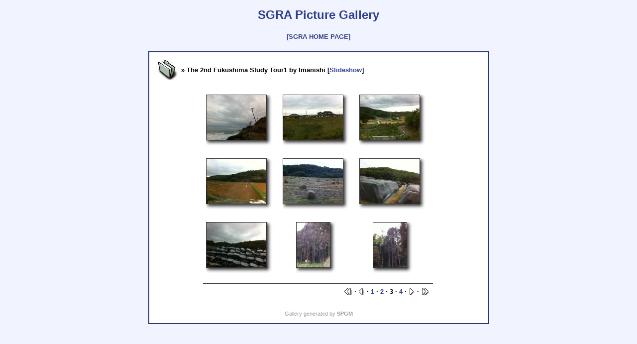

--- FILE ---
content_type: text/html; charset=UTF-8
request_url: https://www.aisf.or.jp/sgra/wp-content/themes/sgra_japanese/uploads/photos/index.php?spgmGal=The_2nd_Fukushima_Study_Tour1_by_Imanishi&spgmPage=3&spgmFilters=
body_size: 1047
content:
<!DOCTYPE html PUBLIC "-//W3C//DTD XHTML 1.0 Strict//EN"
    "http://www.w3.org/TR/xhtml1/DTD/xhtml1-strict.dtd">
<html xmlns="http://www.w3.org/1999/xhtml" xml:lang="en" lang="en">
 <head>
  <title>SGRA Picture Gallery</title>
  <!-- Change the encoding according to the language you want to use  -->
  <meta http-equiv="Content-Type" content="text/html; charset=iso-8859-1" />
  
  <!-- IMPORTANT
       Do not forget to modify the following according to the theme you use.
       You can also use your own stylesheet, just import the one provided 
       by the theme, using the CSS '@import' directive.
  -->
  <link rel="Stylesheet" href="style.css" />
  <script src="spgm.js" type="text/javascript"></script>
  <script src="contrib/overlib410/overlib.js" type="text/javascript"></script>
 </head>
 <body>

  
<h1><a href="http://www.aisf.or.jp/sgra/photos">SGRA Picture Gallery</a></h1>
<h5><a href="http://www.aisf.or.jp/sgra/">[SGRA HOME PAGE]</a></h5>



<!-- begin table wrapper -->
<table class="table-wrapper">
 <tr>
  <td>
    <div class="div-galheader">
      <a href="index.php?spgmFilters=" class="td-galitem-title"><img src="flavors/default/folder.jpg" alt="" class="img-folder" width="46" height="44" /></a> &raquo; The 2nd Fukushima Study Tour1 by Imanishi [<a href="index.php?spgmGal=The_2nd_Fukushima_Study_Tour1_by_Imanishi&amp;spgmPage=1&amp;spgmPic=0&amp;spgmFilters=s" class="div-galheader">Slideshow</a>]
    </div>
<table cellpadding="0" cellspacing="0" class="table-thumbnails">
<tr>
  <td valign="top" class="td-thumbnails-thumb">
  
  <table class="table-shadows">
    <tr>
      <td class="td-shadows-main">
    <a href="index.php?spgmGal=The_2nd_Fukushima_Study_Tour1_by_Imanishi&amp;spgmPic=18&amp;spgmFilters=#pic"><img src="gal/The_2nd_Fukushima_Study_Tour1_by_Imanishi/_thb_IMG_0426.JPG" width="120" height="90" alt="gal/The_2nd_Fukushima_Study_Tour1_by_Imanishi/_thb_IMG_0426.JPG" class="img-thumbnail" /></a>
      </td>
      <td class="td-shadows-right">&nbsp;</td>
    </tr>
    <tr>
      <td class="td-shadows-bottom">&nbsp;</td>
      <td class="td-shadows-bottomright">&nbsp;</td>
    </tr>
  </table>
<br />
  </td>
  <td valign="top" class="td-thumbnails-thumb">
  
  <table class="table-shadows">
    <tr>
      <td class="td-shadows-main">
    <a href="index.php?spgmGal=The_2nd_Fukushima_Study_Tour1_by_Imanishi&amp;spgmPic=19&amp;spgmFilters=#pic"><img src="gal/The_2nd_Fukushima_Study_Tour1_by_Imanishi/_thb_IMG_0427.JPG" width="120" height="90" alt="gal/The_2nd_Fukushima_Study_Tour1_by_Imanishi/_thb_IMG_0427.JPG" class="img-thumbnail" /></a>
      </td>
      <td class="td-shadows-right">&nbsp;</td>
    </tr>
    <tr>
      <td class="td-shadows-bottom">&nbsp;</td>
      <td class="td-shadows-bottomright">&nbsp;</td>
    </tr>
  </table>
<br />
  </td>
  <td valign="top" class="td-thumbnails-thumb">
  
  <table class="table-shadows">
    <tr>
      <td class="td-shadows-main">
    <a href="index.php?spgmGal=The_2nd_Fukushima_Study_Tour1_by_Imanishi&amp;spgmPic=20&amp;spgmFilters=#pic"><img src="gal/The_2nd_Fukushima_Study_Tour1_by_Imanishi/_thb_IMG_0428.JPG" width="120" height="90" alt="gal/The_2nd_Fukushima_Study_Tour1_by_Imanishi/_thb_IMG_0428.JPG" class="img-thumbnail" /></a>
      </td>
      <td class="td-shadows-right">&nbsp;</td>
    </tr>
    <tr>
      <td class="td-shadows-bottom">&nbsp;</td>
      <td class="td-shadows-bottomright">&nbsp;</td>
    </tr>
  </table>
<br />
  </td>
</tr>
<tr>
  <td valign="top" class="td-thumbnails-thumb">
  
  <table class="table-shadows">
    <tr>
      <td class="td-shadows-main">
    <a href="index.php?spgmGal=The_2nd_Fukushima_Study_Tour1_by_Imanishi&amp;spgmPic=21&amp;spgmFilters=#pic"><img src="gal/The_2nd_Fukushima_Study_Tour1_by_Imanishi/_thb_IMG_0431.JPG" width="120" height="90" alt="gal/The_2nd_Fukushima_Study_Tour1_by_Imanishi/_thb_IMG_0431.JPG" class="img-thumbnail" /></a>
      </td>
      <td class="td-shadows-right">&nbsp;</td>
    </tr>
    <tr>
      <td class="td-shadows-bottom">&nbsp;</td>
      <td class="td-shadows-bottomright">&nbsp;</td>
    </tr>
  </table>
<br />
  </td>
  <td valign="top" class="td-thumbnails-thumb">
  
  <table class="table-shadows">
    <tr>
      <td class="td-shadows-main">
    <a href="index.php?spgmGal=The_2nd_Fukushima_Study_Tour1_by_Imanishi&amp;spgmPic=22&amp;spgmFilters=#pic"><img src="gal/The_2nd_Fukushima_Study_Tour1_by_Imanishi/_thb_IMG_0432.JPG" width="120" height="90" alt="gal/The_2nd_Fukushima_Study_Tour1_by_Imanishi/_thb_IMG_0432.JPG" class="img-thumbnail" /></a>
      </td>
      <td class="td-shadows-right">&nbsp;</td>
    </tr>
    <tr>
      <td class="td-shadows-bottom">&nbsp;</td>
      <td class="td-shadows-bottomright">&nbsp;</td>
    </tr>
  </table>
<br />
  </td>
  <td valign="top" class="td-thumbnails-thumb">
  
  <table class="table-shadows">
    <tr>
      <td class="td-shadows-main">
    <a href="index.php?spgmGal=The_2nd_Fukushima_Study_Tour1_by_Imanishi&amp;spgmPic=23&amp;spgmFilters=#pic"><img src="gal/The_2nd_Fukushima_Study_Tour1_by_Imanishi/_thb_IMG_0433.JPG" width="120" height="90" alt="gal/The_2nd_Fukushima_Study_Tour1_by_Imanishi/_thb_IMG_0433.JPG" class="img-thumbnail" /></a>
      </td>
      <td class="td-shadows-right">&nbsp;</td>
    </tr>
    <tr>
      <td class="td-shadows-bottom">&nbsp;</td>
      <td class="td-shadows-bottomright">&nbsp;</td>
    </tr>
  </table>
<br />
  </td>
</tr>
<tr>
  <td valign="top" class="td-thumbnails-thumb">
  
  <table class="table-shadows">
    <tr>
      <td class="td-shadows-main">
    <a href="index.php?spgmGal=The_2nd_Fukushima_Study_Tour1_by_Imanishi&amp;spgmPic=24&amp;spgmFilters=#pic"><img src="gal/The_2nd_Fukushima_Study_Tour1_by_Imanishi/_thb_IMG_0434.JPG" width="120" height="90" alt="gal/The_2nd_Fukushima_Study_Tour1_by_Imanishi/_thb_IMG_0434.JPG" class="img-thumbnail" /></a>
      </td>
      <td class="td-shadows-right">&nbsp;</td>
    </tr>
    <tr>
      <td class="td-shadows-bottom">&nbsp;</td>
      <td class="td-shadows-bottomright">&nbsp;</td>
    </tr>
  </table>
<br />
  </td>
  <td valign="top" class="td-thumbnails-thumb">
  
  <table class="table-shadows">
    <tr>
      <td class="td-shadows-main">
    <a href="index.php?spgmGal=The_2nd_Fukushima_Study_Tour1_by_Imanishi&amp;spgmPic=25&amp;spgmFilters=#pic"><img src="gal/The_2nd_Fukushima_Study_Tour1_by_Imanishi/_thb_IMG_0435.JPG" width="67" height="90" alt="gal/The_2nd_Fukushima_Study_Tour1_by_Imanishi/_thb_IMG_0435.JPG" class="img-thumbnail" /></a>
      </td>
      <td class="td-shadows-right">&nbsp;</td>
    </tr>
    <tr>
      <td class="td-shadows-bottom">&nbsp;</td>
      <td class="td-shadows-bottomright">&nbsp;</td>
    </tr>
  </table>
<br />
  </td>
  <td valign="top" class="td-thumbnails-thumb">
  
  <table class="table-shadows">
    <tr>
      <td class="td-shadows-main">
    <a href="index.php?spgmGal=The_2nd_Fukushima_Study_Tour1_by_Imanishi&amp;spgmPic=26&amp;spgmFilters=#pic"><img src="gal/The_2nd_Fukushima_Study_Tour1_by_Imanishi/_thb_IMG_0436.JPG" width="67" height="90" alt="gal/The_2nd_Fukushima_Study_Tour1_by_Imanishi/_thb_IMG_0436.JPG" class="img-thumbnail" /></a>
      </td>
      <td class="td-shadows-right">&nbsp;</td>
    </tr>
    <tr>
      <td class="td-shadows-bottom">&nbsp;</td>
      <td class="td-shadows-bottomright">&nbsp;</td>
    </tr>
  </table>
<br />
  </td>
</tr>
<tr>
  <td colspan="3" class="td-thumbnails-navi"><a href="index.php?spgmGal=The_2nd_Fukushima_Study_Tour1_by_Imanishi&amp;spgmPage=1&amp;spgmFilters="><img src="flavors/default/page_first.jpg" alt="First thumbnail page" class="img-thmbnavi-prev" width="16" height="15" /></a> &middot; <a href="index.php?spgmGal=The_2nd_Fukushima_Study_Tour1_by_Imanishi&amp;spgmPage=2&amp;spgmFilters="><img src="flavors/default/page_previous.jpg" alt="Previous thumbnail page" class="img-thmbnavi-prev" width="13" height="15" /></a>  &middot; <a href="index.php?spgmGal=The_2nd_Fukushima_Study_Tour1_by_Imanishi&amp;spgmPage=1&amp;spgmFilters=" class="navi">1</a> &middot; <a href="index.php?spgmGal=The_2nd_Fukushima_Study_Tour1_by_Imanishi&amp;spgmPage=2&amp;spgmFilters=" class="navi">2</a> &middot; 3 &middot; <a href="index.php?spgmGal=The_2nd_Fukushima_Study_Tour1_by_Imanishi&amp;spgmPage=4&amp;spgmFilters=" class="navi">4</a> &middot; <a href="index.php?spgmGal=The_2nd_Fukushima_Study_Tour1_by_Imanishi&amp;spgmPage=4&amp;spgmFilters="><img src="flavors/default/page_next.jpg" alt="Next thumbnail page" class="img-thmbnavi-next" width="13" height="15" /></a> &middot; <a href="index.php?spgmGal=The_2nd_Fukushima_Study_Tour1_by_Imanishi&amp;spgmPage=4&amp;spgmFilters="><img src="flavors/default/page_last.jpg" alt="Last thumbnail page" class="img-thmbnavi-next" width="16" height="15" /></a>   </td>
</tr>
</table>
<br />

    </td>
 </tr>
 <tr>
  <td colspan="2" class="td-main-title-spgm-link">
Gallery generated by <a href="http://spgm.sourceforge.net" class="a-spgm-link">SPGM</a>  </td>
 </tr>
</table>
<!-- end table wrapper -->


 </body>
</html>
